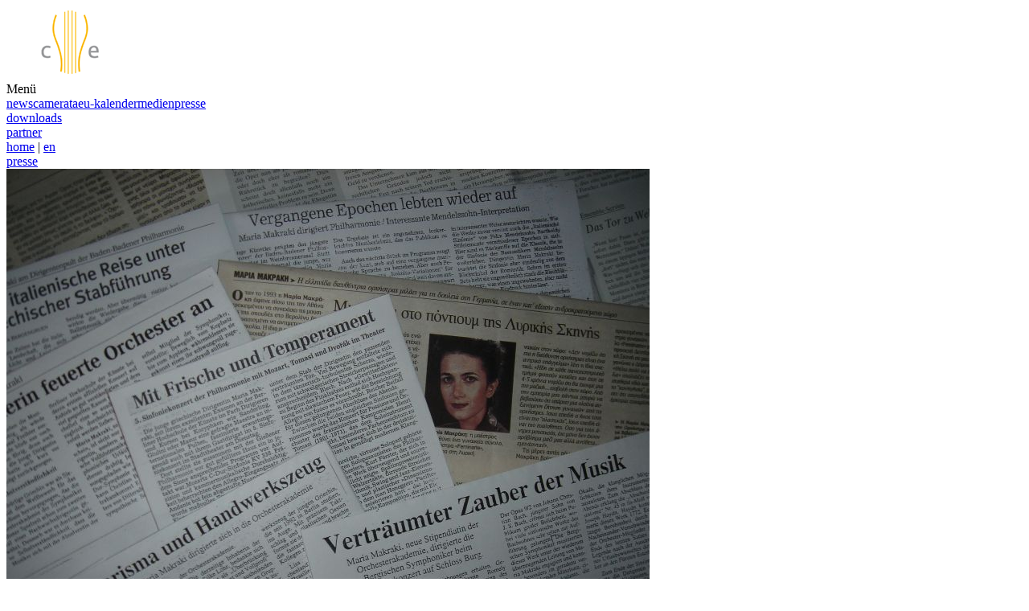

--- FILE ---
content_type: text/html; charset="UTF-8"
request_url: https://www.camerata.eu/de/press/94
body_size: 1571
content:
<!DOCTYPE HTML PUBLIC "-//W3C//DTD HTML 4.01//EN" "http://www.w3.org/TR/html4/strict.dtd">
<html>
<head>
<meta http-equiv="content-type" content="text/html; charset=UTF-8" />
<meta http-equiv="X-UA-Compatible" content="IE=9">
<meta name="viewport" content="width=device-width,initial-scale=1.0">
<meta http-equiv="content-language" content="de" /><meta name="keywords" content="Camerata, Europa, Camerata Europaea, Camerata EuropÆa, Kammerorchester, Orchester, Ensemble, Europäische Musik, Europäische Komponisten, Kulturaustausch, Kulturprojekte, Austausch, Chefdirigentin, Makraki Maria" />
<meta name="description" content="CAMERATA EUROPÆA is an ensemble of superb musicians from across the European Union. This unique new chamber orchestra was formed to encourage dialogue between European countries and a greater understanding through the universal language of music. Concerts are especially dedicated to presenting the works of European composers in extensive performances throughout the EU." />
<title>CAMERATA EUROPÆA: Orchester der Europäischen Union - presse</title>
<link rel="stylesheet" href="/inc/styles.css?9" type="text/css" />
<link rel="shortcut icon" href="/favicon.ico" />
<script type="text/javascript">var base_href = '/';</script>
<script type="text/javascript" src="/inc/jquery/jquery-3.7.1.min.js"></script><link rel="stylesheet" href="/inc/lightbox/lightbox.css" type="text/css">
<script type="text/javascript" src="/inc/lightbox/jquery.lightbox.js"></script>
</head>
<body lang="de" class="sel-press">
<div id="main">
<div id="logo">
	<a href="/"><img src="/images/camerata-europaea-logo.gif" width="160" height="90" alt="CAMERATA EUROPAEA" /></a>
</div>
<div id="showmenu">Menü</div>
<div id="menu">
	<a href="/de/news">news</a><a href="/de/camerata">camerata</a><a href="/de/calendar">eu-kalender</a><a href="/de/media">medien</a><a href="/de/press" class="sel">presse</a><div class="submenu"><a href="/de/press/downloads">downloads</a></div><a href="/de/partners">partner</a></div>
<div id="contentcol">
		<div id="content">
		<div id="menutop">
			<a href="/">home</a> |
			<a href="/en/press/94">en</a>        	<div class="icons">
            	<a href="https://www.youtube.com/user/CamEuropaea" target="_blank" id="icon_yt" title="watch us on YouTube"></a>
            	<a href="https://www.facebook.com/camerata.eu" target="_blank" id="icon_fb" title="meet us on Facebook"></a>
            	<a href="https://www.instagram.com/camerata_eu" target="_blank" id="icon_ig" title="see us on Instagram"></a>
            	<a href="https://twitter.com/camerata_eu" target="_blank" id="icon_tw" title="follow us on Twitter"></a>
            	<span id="icon_yt_preload"></span>
            	<span id="icon_ig_preload"></span>
            	<span id="icon_fb_preload"></span>
            	<span id="icon_tw_preload"></span>
            </div>
		</div>
		<div id="breadcrumb"><a href="/de/press">presse</a>&nbsp;</div><div class="colpic"><a href="/images/pics/press.jpg" class="lightbox"><img src="/images/pics/press.jpg" /></a></div><div class="coltext"><p><strong>DION.TV</strong>&nbsp;(15.12.2020)<br /><a href="https://www.diontv.gr/&eta;-&tau;&rho;&iota;&alpha;&delta;&iota;&kappa;ή-&sigma;&chi;έ&sigma;&eta;-&mu;&epsilon;&tau;&alpha;&xi;ύ-&tau;&omicron;&upsilon;-&delta;&iota;&epsilon;&upsilon;&theta;&upsilon;&nu;&tau;ή/">https://www.diontv.gr/&eta;-&tau;&rho;&iota;&alpha;&delta;&iota;&kappa;ή-&sigma;&chi;έ&sigma;&eta;-&mu;&epsilon;&tau;&alpha;&xi;ύ-&tau;&omicron;&upsilon;-&delta;&iota;&epsilon;&upsilon;&theta;&upsilon;&nu;&tau;ή/&nbsp;</a></p><p><a class="pfeil" href="/files/press/DIONTV.pdf" target="_blank">DIONTV.pdf</a> (2,8 MB)</p><p><a href="/de/press" class="back">zurück zur Übersicht</a></p></div>	</div>
	<div id="footer">
        <div class="text">
        	<a href="/de/newsletter">newsletter</a> |
			<a href="/de/contact">kontakt</a> |
			<a href="/de/imprint">impressum</a> |
			&copy; CE 2007-2026&nbsp;
			<img src="/images/eu.gif" width="38" height="25" alt="European Union" style="float: right; margin-top: -3px; margin-left: 10px;" />
		</div>
	</div>
</div>
</div>

<script type="text/javascript">
var menuTimeout;

$(function(){
	$('#menusections .men').bind('click mouseover', function(event){
		var submen = $(this).find('.submenu');
		$('#menusections .submenu').not(submen).hide();
		if (event.type == 'click') {
			submen.toggle();
		} else {
			submen.show();
		}
	});
	$('#menusections .men').bind('mouseover', function(){
		window.clearTimeout(menuTimeout);
	});
	$('#menusections .men').bind('mouseout', function(){
		menuTimeout = window.setTimeout(function(){ $('#menusections .submenu').hide(); }, '200');
	});
	$('#showmenu').click(function(){
		$('#menu').toggle();
		$('#showmenu').toggleClass('up');
	})
	$(window).resize(function() {
		// if screen size big enough show menu again
		if ($(window).width() > 1000) $('#menu').show();
	});
	$(".lightbox").lightbox();
});

// pause audio if other is played
document.addEventListener('play', function(e){
    var audios = document.getElementsByTagName('audio');
    for(var i = 0, len = audios.length; i < len;i++){
        if(audios[i] != e.target){
            audios[i].pause();
        }
    }
}, true);
</script>
</script>
</body>
</html>
